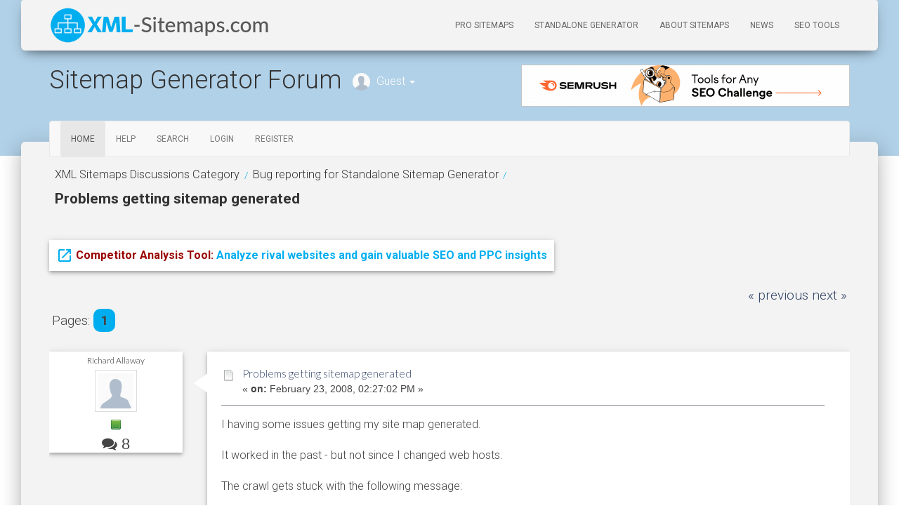

--- FILE ---
content_type: text/html; charset=ISO-8859-1
request_url: https://www.xml-sitemaps.com/forum/index.php/topic,1980.0/prev_next,prev.html
body_size: 7683
content:
<!DOCTYPE html>
<html xmlns="http://www.w3.org/1999/xhtml" lang="en-US">
<head>
	<meta http-equiv="Content-Type" content="text/html; charset=ISO-8859-1" />
	<meta name="viewport" content="width=device-width, initial-scale=1" />
	<meta name="description" content="Problems getting sitemap generated - Sitemap Generator Forum" />
	<title>Problems getting sitemap generated - Sitemap Generator Forum</title>
	<link rel="stylesheet" type="text/css" href="https://www.xml-sitemaps.com/forum/Themes/xml-morning/css/bootstrap.min.css?fin20" />
	<link rel="stylesheet" type="text/css" href="https://www.xml-sitemaps.com/forum/Themes/xml-morning/css/font-awesome.min.css?fin20" />
	<link rel="stylesheet" type="text/css" href="https://www.xml-sitemaps.com/forum/Themes/xml-morning/css/animate.css?fin20" />
	<link rel="stylesheet" type="text/css" href="https://www.xml-sitemaps.com/forum/Themes/xml-morning/css/index.css?fin20" />
	<link rel="stylesheet" type="text/css" href="https://www.xml-sitemaps.com/forum/Themes/xml-morning/css/theme.css?fin20" />
	<link rel="stylesheet" type="text/css" href="https://www.xml-sitemaps.com/forum/Themes/xml-morning/css/responsive.css?fin20" />
	<link rel="stylesheet" type="text/css" href="https://www.xml-sitemaps.com/forum/Themes/xml-morning/css/0-xml.all.css?rel=1531281308" />
	<link rel="stylesheet" type="text/css" href="https://www.xml-sitemaps.com/forum/Themes/default/css/webkit.css" />
	
	<script type="text/javascript" src="https://ajax.googleapis.com/ajax/libs/jquery/2.1.4/jquery.min.js"></script>
	<script type="text/javascript" src="https://www.xml-sitemaps.com/forum/Themes/xml-morning/scripts/bootstrap.min.js?fin20"></script>
	<script type="text/javascript" src="https://www.xml-sitemaps.com/forum/Themes/default/scripts/script.js?fin20"></script>
	<script type="text/javascript" src="https://www.xml-sitemaps.com/forum/Themes/xml-morning/scripts/theme.js?fin20"></script>
	<script type="text/javascript"><!-- // --><![CDATA[
		var smf_theme_url = "https://www.xml-sitemaps.com/forum/Themes/xml-morning";
		var smf_default_theme_url = "https://www.xml-sitemaps.com/forum/Themes/default";
		var smf_images_url = "https://www.xml-sitemaps.com/forum/Themes/xml-morning/images";
		var smf_scripturl = "https://www.xml-sitemaps.com/forum/index.php";
		var txtnew = "New";
		var smf_iso_case_folding = false;
		var smf_charset = "ISO-8859-1";
		var ajax_notification_text = "Loading...";
		var ajax_notification_cancel_text = "Cancel";
	// ]]></script>
	<meta name="robots" content="noindex" />
	<link rel="canonical" href="https://www.xml-sitemaps.com/forum/index.php/topic,1630.html" />
	<link rel="help" href="https://www.xml-sitemaps.com/forum/index.php?action=help" />
	<link rel="search" href="https://www.xml-sitemaps.com/forum/index.php?action=search" />
	<link rel="contents" href="https://www.xml-sitemaps.com/forum/index.php" />
	<link rel="alternate" type="application/rss+xml" title="Sitemap Generator Forum - RSS" href="https://www.xml-sitemaps.com/forum/index.php?type=rss;action=.xml" />
	<link rel="prev" href="https://www.xml-sitemaps.com/forum/index.php/topic,1630.0/prev_next,prev.html" />
	<link rel="next" href="https://www.xml-sitemaps.com/forum/index.php/topic,1630.0/prev_next,next.html" />
	<link rel="index" href="https://www.xml-sitemaps.com/forum/index.php/board,3.html" />
		<script type="text/javascript" src="https://www.xml-sitemaps.com/forum/Themes/default/scripts/captcha.js"></script>
<script>
var app = {
	ga_click: function(el){
        if(gtag) {
            gtag('event', 'page_view', {page_location: $(el).attr('href')});
        }
	},
	ga_push: function(params){
	if(typeof gtag != 'undefined')
	gtag('event', 'page_view', {page_location: params[1]});
	}
};
$(document).ready(function() {
		$('a[onclick*="ga_click"]').each(function(){
			let _hr = $(this).attr('href');
			if(_hr[_hr.length-1]=='/')
				$(this).attr('href', _hr+'post/');
		});
});
</script>
<!-- Google tag (gtag.js) -->
<script  async src="https://www.googletagmanager.com/gtag/js?id=G-JTRZH7DBY8"></script>
<script  type="text/javascript">
  var app_onload=[];
  window.dataLayer = window.dataLayer || [];
  function gtag(){dataLayer.push(arguments);}
  gtag('js', new Date());
  gtag('config', 'G-JTRZH7DBY8');  
</script>
</head>
<body>
	<!-- Navbar -->
	<div id="top">

	<nav class="navbar not-navbar-fixed-top">
		<div class="container">
			<div class="navbar-header">
				<button type="button" class="navbar-toggle" data-toggle="collapse" data-target="#navigation-index">
					<span class="sr-only">Toggle navigation</span>
					<span class="icon-bar"></span>
					<span class="icon-bar"></span>
					<span class="icon-bar"></span>
				</button>
				<div class="logo-container">
					<a href="https://www.xml-sitemaps.com/">
	                    <img src="https://www.xml-sitemaps.com/images/xmlsitemaps-header.png" alt="XML-Sitemaps Sitemap Generator" />
		      	</a>
				</div>
			</div>
			<div class="collapse navbar-collapse" id="navigation-index">
				<ul class="nav navbar-nav navbar-right">
					<li class="nav-hl hl-pro">
						<a href="https://pro-sitemaps.com" data-placement="bottom" rel="tooltip" title="PRO Sitemaps Service" target="_blank">
						PRO Sitemaps
					</a>
					</li>
					<li class="nav-hl">
						<a href="https://www.xml-sitemaps.com/standalone-google-sitemap-generator.html" data-placement="bottom" rel="tooltip" title="Installable Sitemap Generator PHP Script">Standalone Generator</a>
					</li>
					<li>
						<a href="https://www.xml-sitemaps.com/about-sitemaps.html" data-placement="bottom" rel="tooltip" title="Sitemaps Explained">About Sitemaps</a>
					</li>
					<li>
						<a href="https://www.xml-sitemaps.com/news.html" data-placement="bottom" rel="tooltip" title="Latest XML-Sitemaps Updates">News</a>
					</li>
					<li>
						<a href="https://www.xml-sitemaps.com/seo-tools.html" data-placement="bottom" rel="tooltip" title="Search Engine Optimization Tools">SEO Tools</a>
					</li>
				</ul>
			</div>
		</div>
	</nav>
	<!-- End Navbar -->

		<header id="header" class="topbar">
			<div class="container">
				<h1 class="forumtitle">
					<a href="https://www.xml-sitemaps.com/forum/index.php">Sitemap Generator Forum</a>
				</h1>
				<div class="top-plink"><div align="center">      <div class="wel2l f-inc-image">
<a rel="nofollow" target="_blank" js-click="ga_click" href="/sem-report/tools/page-forum_img/"><img rel="tooltip" title="Click to open our partner site in a new window" src="/images/imgn/sem-report/br-468-2.gif" /></a>
</div>
</div></div>
				<div class="userarea">
					<div class="dropdown">
					  <a class="username dropdown-toggle" data-toggle="dropdown" aria-haspopup="true" aria-expanded="true">
							<img src="https://www.xml-sitemaps.com/forum/Themes/xml-morning/images/theme/noavatar.png" alt="Profile" title="Profile" class="avatar-top img-circle">
								Guest
						<span class="caret"></span>
					  </a>
					  <ul class="dropdown-menu animated bounceIn">
							<li><a href="https://www.xml-sitemaps.com/forum/index.php?action=login"><i class="fa fa-login"></i> Login</a></li>
							<li><a href="https://www.xml-sitemaps.com/forum/index.php?action=register"><i class="fa fa-register"></i> Register</a></li>
					  </ul>
					</div>
				</div>
			</div>		
		</header>
		
	</div>
	<!-- End Top -->
	<div id="cont">
			<div class="container">
				<div class="navmenu">
	<nav class="navbar navbar-default">
		<div class="navbar-header">
			<div class="visible-xs navbar-brand">Menu</div>
			<button type="button" class="navbar-toggle collapsed" data-toggle="collapse" data-target="#navbar" aria-expanded="false">
				<span class="icon-bar"></span>
				<span class="icon-bar"></span>
				<span class="icon-bar"></span>
			</button>
		</div>
		<div id="navbar" class="navbar-collapse collapse">
			<ul class="nav navbar-nav">
				<li id="button_home" class="button_home active">
					<a  href="https://www.xml-sitemaps.com/forum/index.php">
						Home
					</a>
				</li>
				<li id="button_help" class="button_help">
					<a  href="https://www.xml-sitemaps.com/forum/index.php?action=help">
						Help
					</a>
				</li>
				<li id="button_search" class="button_search">
					<a  href="https://www.xml-sitemaps.com/forum/index.php?action=search">
						Search
					</a>
				</li>
				<li id="button_login" class="button_login">
					<a  href="https://www.xml-sitemaps.com/forum/index.php?action=login">
						Login
					</a>
				</li>
				<li id="button_register" class="button_register">
					<a  href="https://www.xml-sitemaps.com/forum/index.php?action=register">
						Register
					</a>
				</li>
			</ul>
		</div>
	</nav></div>
			</div>

		<div id="bottombar">
			<div class="container">
				
	<div class="navigate_section">
		<ul>
		
			<li>
				<a href="https://www.xml-sitemaps.com/forum/index.php#c1"><span>XML Sitemaps Discussions Category</span></a>
			</li>
			<li> / </li>
			<li>
				<a href="https://www.xml-sitemaps.com/forum/index.php/board,3.html"><span>Bug reporting for Standalone Sitemap Generator</span></a>
			</li>
			<li> / </li>
			<li class="last">
				<a href="https://www.xml-sitemaps.com/forum/index.php/topic,1630.html"><span>Problems getting sitemap generated</span></a>
			</li>
		</ul>
	</div>
			</div>
		</div>
	<div class="container">
	<div id="content_section"><div class="the-card plink">      <div class="f-card f-inc">
<a rel="nofollow tooltip" target="_blank" title="Click to open our partner site in a new window" js-click="ga_click" href="/se-rank/competitor-traffic-research/page-forum_text/"><i class="material-icons as-text">&#xE89E;</i> <span class="hl">Competitor Analysis Tool:</span> Analyze rival websites and gain valuable SEO and PPC insights</a>
</div>
</div>
<script type="text/javascript">
$(document).ready(function(){
$tel=$('.the-card.plink');anitype = 'animated bounce';
$tel.addClass(anitype);
setTimeout(function() { $tel.removeClass(anitype); }, 2000);
});
</script>

			<a id="top"></a>
			<a id="msg5630"></a>
			<div class="pagesection">
				<div class="nextlinks"><a href="https://www.xml-sitemaps.com/forum/index.php/topic,1630.0/prev_next,prev.html#new">&laquo; previous</a> <a href="https://www.xml-sitemaps.com/forum/index.php/topic,1630.0/prev_next,next.html#new">next &raquo;</a></div>
				<div class="pagelinks floatleft">Pages: <strong class="current_page">1</strong> </div>
			</div>
			<div id="forumposts">
	<form action="https://www.xml-sitemaps.com/forum/index.php?action=quickmod2;topic=1630.0" method="post" accept-charset="ISO-8859-1" name="quickModForm" id="quickModForm" style="margin: 0;" onsubmit="return oQuickModify.bInEditMode ? oQuickModify.modifySave('1cbe0414b1aac0649839c8a754885fb6', 'fd958552') : false">
				<div class="body_message">
					<div class="post_wrapper">
						<div class="poster the-card col-md-2">
							<h4>
								<a href="https://www.xml-sitemaps.com/forum/index.php?action=profile;u=5713" title="View the profile of Richard Allaway">Richard Allaway</a>

							</h4>
							<a href="https://www.xml-sitemaps.com/forum/index.php?action=profile;u=5713">
								<img src="https://www.xml-sitemaps.com/forum/Themes/xml-morning/images/theme/noavatar.png" class="img-thumbnail display-profile" alt="*" /> 
							</a>
									
							<ul class="reset smalltext" id="msg_5630_extra_info">
								<li class="stars"><img src="https://www.xml-sitemaps.com/forum/Themes/xml-morning/images/starmod.gif" alt="*" /></li>
								<li class="postcount"><i class="fa fa-comments" ></i> 8</li>
							</ul>
							</div>
						</div>
						<div class="col-md-10">
							<div class="body_content the-card"> 
								<span class="arrow-left"></span>
								<div class="postarea">
										</ul>
										<div class="keyinfo">
											<div class="messageicon">
												<img src="https://www.xml-sitemaps.com/forum/Themes/xml-morning/images/post/xx.gif" alt="" />
											</div>
											<h5 id="subject_5630">
												<a href="https://www.xml-sitemaps.com/forum/index.php/topic,1630.msg5630.html#msg5630" rel="nofollow">Problems getting sitemap generated</a>
											</h5>
											<div class="smalltext">&#171; <strong> on:</strong> February 23, 2008, 02:27:02 PM &#187;</div>
											<div id="msg_5630_quick_mod"></div>
										</div>
									<div class="post">
										<div class="inner" id="msg_5630">I having some issues getting my site map generated.<br /><br />It worked in the past - but not since I changed web hosts.<br /><br />The crawl gets stuck with the following message:<br /><br />Links depth: 4<br />Current page: year7_geography/maps_atlases/imagesetc/year7_mercator_peters.doc<br />Pages added to sitemap: 204<br />Pages scanned: 220 (3,460.3 Kb)<br />Pages left: 423 (+ 0 queued for the next depth level)<br />Time passed: 0:31<br />Time left: 0:59<br />Memory usage: 736.9 Kb<br /><br />Please help ...<br /><br />Richard<br /></div>
									</div>
								</div>
								<div class="moderatorbar">
									<div class="smalltext modified" id="modified_5630">
									</div>
									<div class="smalltext reportlinks">
										<img src="https://www.xml-sitemaps.com/forum/Themes/xml-morning/images/ip.gif" alt="" />
										Logged
									</div>
								</div>
							</div>
						</div>
					</div>

				<a id="msg5644"></a>
				<div class="body_message">
					<div class="post_wrapper">
						<div class="poster the-card col-md-2">
							<h4>
								<a href="https://www.xml-sitemaps.com/forum/index.php?action=profile;u=1" title="View the profile of XML-Sitemaps Support">XML-Sitemaps Support</a>

							</h4>
							<a href="https://www.xml-sitemaps.com/forum/index.php?action=profile;u=1">
								<img src="https://www.xml-sitemaps.com/forum/index.php?action=dlattach;attach=517;type=avatar" class="img-thumbnail display-profile" alt="*" />
							</a>
									
							<ul class="reset smalltext" id="msg_5644_extra_info">
								<li class="stars"><img src="https://www.xml-sitemaps.com/forum/Themes/xml-morning/images/stargmod.gif" alt="*" /><img src="https://www.xml-sitemaps.com/forum/Themes/xml-morning/images/stargmod.gif" alt="*" /><img src="https://www.xml-sitemaps.com/forum/Themes/xml-morning/images/stargmod.gif" alt="*" /><img src="https://www.xml-sitemaps.com/forum/Themes/xml-morning/images/stargmod.gif" alt="*" /><img src="https://www.xml-sitemaps.com/forum/Themes/xml-morning/images/stargmod.gif" alt="*" /></li>
								<li class="postcount"><i class="fa fa-comments" ></i> 11802</li>
							</ul>
							</div>
						</div>
						<div class="col-md-10">
							<div class="body_content the-card"> 
								<span class="arrow-left"></span>
								<div class="postarea">
										</ul>
										<div class="keyinfo">
											<div class="messageicon">
												<img src="https://www.xml-sitemaps.com/forum/Themes/xml-morning/images/post/xx.gif" alt="" />
											</div>
											<h5 id="subject_5644">
												<a href="https://www.xml-sitemaps.com/forum/index.php/topic,1630.msg5644.html#msg5644" rel="nofollow">Re: Problems getting sitemap generated</a>
											</h5>
											<div class="smalltext">&#171; <strong>Reply #1 on:</strong> February 24, 2008, 08:54:42 PM &#187;</div>
											<div id="msg_5644_quick_mod"></div>
										</div>
									<div class="post">
										<div class="inner" id="msg_5644">Hello,<br /><br />it looks like your server configuration doesn&#039;t allow to run the script long enough to create full sitemap. Please try to increase memory_limit and max_execution_time settings in php configuration at your host (php.ini file) or contact hosting support regarding this.</div>
									</div>
								</div>
								<div class="moderatorbar">
									<div class="smalltext modified" id="modified_5644">
									</div>
									<div class="smalltext reportlinks">
										<img src="https://www.xml-sitemaps.com/forum/Themes/xml-morning/images/ip.gif" alt="" />
										Logged
									</div>
									<div class="signature" id="msg_5644_signature">Oleg Ignatiuk<br /><a href="https://www.xml-sitemaps.com" class="bbc_link" target="_blank" rel="noopener noreferrer">https://www.xml-sitemaps.com</a><br /><a href="https://www.xml-sitemaps.com/forum/index.php?action=pm;sa=send;u=1" class="bbc_link" target="_blank" rel="noopener noreferrer">Send me a Private Message</a><br /><br /><a href="https://www.xml-sitemaps.com/sem-report//tools/page-forum_sig/" class="bbc_link" target="_blank" rel="noopener noreferrer"><strong>SEM and SEO Reports, more than 45M domains</strong>: The world&#39;s leading Competitive Intelligence Tool for digital marketing.</a></div>
								</div>
							</div>
						</div>
					</div>

				<a id="msg5657"></a>
				<div class="body_message">
					<div class="post_wrapper">
						<div class="poster the-card col-md-2">
							<h4>
								<a href="https://www.xml-sitemaps.com/forum/index.php?action=profile;u=5713" title="View the profile of Richard Allaway">Richard Allaway</a>

							</h4>
							<a href="https://www.xml-sitemaps.com/forum/index.php?action=profile;u=5713">
								<img src="https://www.xml-sitemaps.com/forum/Themes/xml-morning/images/theme/noavatar.png" class="img-thumbnail display-profile" alt="*" /> 
							</a>
									
							<ul class="reset smalltext" id="msg_5657_extra_info">
								<li class="stars"><img src="https://www.xml-sitemaps.com/forum/Themes/xml-morning/images/starmod.gif" alt="*" /></li>
								<li class="postcount"><i class="fa fa-comments" ></i> 8</li>
							</ul>
							</div>
						</div>
						<div class="col-md-10">
							<div class="body_content the-card"> 
								<span class="arrow-left"></span>
								<div class="postarea">
										</ul>
										<div class="keyinfo">
											<div class="messageicon">
												<img src="https://www.xml-sitemaps.com/forum/Themes/xml-morning/images/post/xx.gif" alt="" />
											</div>
											<h5 id="subject_5657">
												<a href="https://www.xml-sitemaps.com/forum/index.php/topic,1630.msg5657.html#msg5657" rel="nofollow">Re: Problems getting sitemap generated</a>
											</h5>
											<div class="smalltext">&#171; <strong>Reply #2 on:</strong> February 25, 2008, 01:01:44 PM &#187;</div>
											<div id="msg_5657_quick_mod"></div>
										</div>
									<div class="post">
										<div class="inner" id="msg_5657">What limt and time would yo suggest?<br /><br />Rich</div>
									</div>
								</div>
								<div class="moderatorbar">
									<div class="smalltext modified" id="modified_5657">
									</div>
									<div class="smalltext reportlinks">
										<img src="https://www.xml-sitemaps.com/forum/Themes/xml-morning/images/ip.gif" alt="" />
										Logged
									</div>
								</div>
							</div>
						</div>
					</div>

				<a id="msg5663"></a>
				<div class="body_message">
					<div class="post_wrapper">
						<div class="poster the-card col-md-2">
							<h4>
								<a href="https://www.xml-sitemaps.com/forum/index.php?action=profile;u=1" title="View the profile of XML-Sitemaps Support">XML-Sitemaps Support</a>

							</h4>
							<a href="https://www.xml-sitemaps.com/forum/index.php?action=profile;u=1">
								<img src="https://www.xml-sitemaps.com/forum/index.php?action=dlattach;attach=517;type=avatar" class="img-thumbnail display-profile" alt="*" />
							</a>
									
							<ul class="reset smalltext" id="msg_5663_extra_info">
								<li class="stars"><img src="https://www.xml-sitemaps.com/forum/Themes/xml-morning/images/stargmod.gif" alt="*" /><img src="https://www.xml-sitemaps.com/forum/Themes/xml-morning/images/stargmod.gif" alt="*" /><img src="https://www.xml-sitemaps.com/forum/Themes/xml-morning/images/stargmod.gif" alt="*" /><img src="https://www.xml-sitemaps.com/forum/Themes/xml-morning/images/stargmod.gif" alt="*" /><img src="https://www.xml-sitemaps.com/forum/Themes/xml-morning/images/stargmod.gif" alt="*" /></li>
								<li class="postcount"><i class="fa fa-comments" ></i> 11802</li>
							</ul>
							</div>
						</div>
						<div class="col-md-10">
							<div class="body_content the-card"> 
								<span class="arrow-left"></span>
								<div class="postarea">
										</ul>
										<div class="keyinfo">
											<div class="messageicon">
												<img src="https://www.xml-sitemaps.com/forum/Themes/xml-morning/images/post/xx.gif" alt="" />
											</div>
											<h5 id="subject_5663">
												<a href="https://www.xml-sitemaps.com/forum/index.php/topic,1630.msg5663.html#msg5663" rel="nofollow">Re: Problems getting sitemap generated</a>
											</h5>
											<div class="smalltext">&#171; <strong>Reply #3 on:</strong> February 25, 2008, 11:38:47 PM &#187;</div>
											<div id="msg_5663_quick_mod"></div>
										</div>
									<div class="post">
										<div class="inner" id="msg_5663">That depends on the total number of URLs, pages sizez and page generation time on your server. Please try increasing it step-by-step until proper values are found for your specific case.</div>
									</div>
								</div>
								<div class="moderatorbar">
									<div class="smalltext modified" id="modified_5663">
									</div>
									<div class="smalltext reportlinks">
										<img src="https://www.xml-sitemaps.com/forum/Themes/xml-morning/images/ip.gif" alt="" />
										Logged
									</div>
									<div class="signature" id="msg_5663_signature">Oleg Ignatiuk<br /><a href="https://www.xml-sitemaps.com" class="bbc_link" target="_blank" rel="noopener noreferrer">https://www.xml-sitemaps.com</a><br /><a href="https://www.xml-sitemaps.com/forum/index.php?action=pm;sa=send;u=1" class="bbc_link" target="_blank" rel="noopener noreferrer">Send me a Private Message</a><br /><br /><a href="https://www.xml-sitemaps.com/sem-report//tools/page-forum_sig/" class="bbc_link" target="_blank" rel="noopener noreferrer"><strong>SEM and SEO Reports, more than 45M domains</strong>: The world&#39;s leading Competitive Intelligence Tool for digital marketing.</a></div>
								</div>
							</div>
						</div>
					</div>

				<a id="msg5673"></a>
				<div class="body_message">
					<div class="post_wrapper">
						<div class="poster the-card col-md-2">
							<h4>
								<a href="https://www.xml-sitemaps.com/forum/index.php?action=profile;u=5713" title="View the profile of Richard Allaway">Richard Allaway</a>

							</h4>
							<a href="https://www.xml-sitemaps.com/forum/index.php?action=profile;u=5713">
								<img src="https://www.xml-sitemaps.com/forum/Themes/xml-morning/images/theme/noavatar.png" class="img-thumbnail display-profile" alt="*" /> 
							</a>
									
							<ul class="reset smalltext" id="msg_5673_extra_info">
								<li class="stars"><img src="https://www.xml-sitemaps.com/forum/Themes/xml-morning/images/starmod.gif" alt="*" /></li>
								<li class="postcount"><i class="fa fa-comments" ></i> 8</li>
							</ul>
							</div>
						</div>
						<div class="col-md-10">
							<div class="body_content the-card"> 
								<span class="arrow-left"></span>
								<div class="postarea">
										</ul>
										<div class="keyinfo">
											<div class="messageicon">
												<img src="https://www.xml-sitemaps.com/forum/Themes/xml-morning/images/post/xx.gif" alt="" />
											</div>
											<h5 id="subject_5673">
												<a href="https://www.xml-sitemaps.com/forum/index.php/topic,1630.msg5673.html#msg5673" rel="nofollow">Re: Problems getting sitemap generated</a>
											</h5>
											<div class="smalltext">&#171; <strong>Reply #4 on:</strong> February 26, 2008, 09:38:13 AM &#187;</div>
											<div id="msg_5673_quick_mod"></div>
										</div>
									<div class="post">
										<div class="inner" id="msg_5673">Is there an issue having the settings set far too high?<br /><br />I nearly have the situation sorted - thank you for yo help so far.<br /><br />Richard</div>
									</div>
								</div>
								<div class="moderatorbar">
									<div class="smalltext modified" id="modified_5673">
									</div>
									<div class="smalltext reportlinks">
										<img src="https://www.xml-sitemaps.com/forum/Themes/xml-morning/images/ip.gif" alt="" />
										Logged
									</div>
								</div>
							</div>
						</div>
					</div>

				<a id="msg5681"></a>
				<div class="body_message">
					<div class="post_wrapper">
						<div class="poster the-card col-md-2">
							<h4>
								<a href="https://www.xml-sitemaps.com/forum/index.php?action=profile;u=1" title="View the profile of XML-Sitemaps Support">XML-Sitemaps Support</a>

							</h4>
							<a href="https://www.xml-sitemaps.com/forum/index.php?action=profile;u=1">
								<img src="https://www.xml-sitemaps.com/forum/index.php?action=dlattach;attach=517;type=avatar" class="img-thumbnail display-profile" alt="*" />
							</a>
									
							<ul class="reset smalltext" id="msg_5681_extra_info">
								<li class="stars"><img src="https://www.xml-sitemaps.com/forum/Themes/xml-morning/images/stargmod.gif" alt="*" /><img src="https://www.xml-sitemaps.com/forum/Themes/xml-morning/images/stargmod.gif" alt="*" /><img src="https://www.xml-sitemaps.com/forum/Themes/xml-morning/images/stargmod.gif" alt="*" /><img src="https://www.xml-sitemaps.com/forum/Themes/xml-morning/images/stargmod.gif" alt="*" /><img src="https://www.xml-sitemaps.com/forum/Themes/xml-morning/images/stargmod.gif" alt="*" /></li>
								<li class="postcount"><i class="fa fa-comments" ></i> 11802</li>
							</ul>
							</div>
						</div>
						<div class="col-md-10">
							<div class="body_content the-card"> 
								<span class="arrow-left"></span>
								<div class="postarea">
										</ul>
										<div class="keyinfo">
											<div class="messageicon">
												<img src="https://www.xml-sitemaps.com/forum/Themes/xml-morning/images/post/xx.gif" alt="" />
											</div>
											<h5 id="subject_5681">
												<a href="https://www.xml-sitemaps.com/forum/index.php/topic,1630.msg5681.html#msg5681" rel="nofollow">Re: Problems getting sitemap generated</a>
											</h5>
											<div class="smalltext">&#171; <strong>Reply #5 on:</strong> February 27, 2008, 12:14:59 AM &#187;</div>
											<div id="msg_5681_quick_mod"></div>
										</div>
									<div class="post">
										<div class="inner" id="msg_5681">Not really, if you control the scripts running on your server. Still, it&#039;s recommended to keep it lower if possible.</div>
									</div>
								</div>
								<div class="moderatorbar">
									<div class="smalltext modified" id="modified_5681">
									</div>
									<div class="smalltext reportlinks">
										<img src="https://www.xml-sitemaps.com/forum/Themes/xml-morning/images/ip.gif" alt="" />
										Logged
									</div>
									<div class="signature" id="msg_5681_signature">Oleg Ignatiuk<br /><a href="https://www.xml-sitemaps.com" class="bbc_link" target="_blank" rel="noopener noreferrer">https://www.xml-sitemaps.com</a><br /><a href="https://www.xml-sitemaps.com/forum/index.php?action=pm;sa=send;u=1" class="bbc_link" target="_blank" rel="noopener noreferrer">Send me a Private Message</a><br /><br /><a href="https://www.xml-sitemaps.com/sem-report//tools/page-forum_sig/" class="bbc_link" target="_blank" rel="noopener noreferrer"><strong>SEM and SEO Reports, more than 45M domains</strong>: The world&#39;s leading Competitive Intelligence Tool for digital marketing.</a></div>
								</div>
							</div>
						</div>
					</div>

				<a id="msg7093"></a>
				<div class="body_message">
					<div class="post_wrapper">
						<div class="poster the-card col-md-2">
							<h4>
								<a href="https://www.xml-sitemaps.com/forum/index.php?action=profile;u=5713" title="View the profile of Richard Allaway">Richard Allaway</a>

							</h4>
							<a href="https://www.xml-sitemaps.com/forum/index.php?action=profile;u=5713">
								<img src="https://www.xml-sitemaps.com/forum/Themes/xml-morning/images/theme/noavatar.png" class="img-thumbnail display-profile" alt="*" /> 
							</a>
									
							<ul class="reset smalltext" id="msg_7093_extra_info">
								<li class="stars"><img src="https://www.xml-sitemaps.com/forum/Themes/xml-morning/images/starmod.gif" alt="*" /></li>
								<li class="postcount"><i class="fa fa-comments" ></i> 8</li>
							</ul>
							</div>
						</div>
						<div class="col-md-10">
							<div class="body_content the-card"> 
								<span class="arrow-left"></span>
								<div class="postarea">
										</ul>
										<div class="keyinfo">
											<div class="messageicon">
												<img src="https://www.xml-sitemaps.com/forum/Themes/xml-morning/images/post/xx.gif" alt="" />
											</div>
											<h5 id="subject_7093">
												<a href="https://www.xml-sitemaps.com/forum/index.php/topic,1630.msg7093.html#msg7093" rel="nofollow">Re: Problems getting sitemap generated</a>
											</h5>
											<div class="smalltext">&#171; <strong>Reply #6 on:</strong> June 25, 2008, 09:46:26 PM &#187;</div>
											<div id="msg_7093_quick_mod"></div>
										</div>
									<div class="post">
										<div class="inner" id="msg_7093">After months of working just find - it seems to have stopped working&nbsp; <img src="https://www.xml-sitemaps.com/forum/Smileys/default/sad.gif" alt="&#58;&#40;" title="Sad" class="smiley" /><br /><br />I have updated to 2.9<br /><br />I have increased the values in the php.ini file to 600/600/120<br /><br />But still get:<br /><br />Links depth: 3<br />Current page: year7_geography/google_earth/imagesetc/google_earth_skills.kmz<br />Pages added to sitemap: 459<br />Pages scanned: 480 (7,361.6 KB)<br />Pages left: 481 (+ 16 queued for the next depth level)<br />Time passed: 1:06<br />Time left: 1:06<br />Memory usage: 1,096.3 Kb<br /><br />My hosts have had a server upgrade and upgraded the php - could that be causing the issues?<br /><br />Many thanks<br /><br />Rich</div>
									</div>
								</div>
								<div class="moderatorbar">
									<div class="smalltext modified" id="modified_7093">
									</div>
									<div class="smalltext reportlinks">
										<img src="https://www.xml-sitemaps.com/forum/Themes/xml-morning/images/ip.gif" alt="" />
										Logged
									</div>
								</div>
							</div>
						</div>
					</div>

				<a id="msg7097"></a>
				<div class="body_message">
					<div class="post_wrapper">
						<div class="poster the-card col-md-2">
							<h4>
								<a href="https://www.xml-sitemaps.com/forum/index.php?action=profile;u=1" title="View the profile of XML-Sitemaps Support">XML-Sitemaps Support</a>

							</h4>
							<a href="https://www.xml-sitemaps.com/forum/index.php?action=profile;u=1">
								<img src="https://www.xml-sitemaps.com/forum/index.php?action=dlattach;attach=517;type=avatar" class="img-thumbnail display-profile" alt="*" />
							</a>
									
							<ul class="reset smalltext" id="msg_7097_extra_info">
								<li class="stars"><img src="https://www.xml-sitemaps.com/forum/Themes/xml-morning/images/stargmod.gif" alt="*" /><img src="https://www.xml-sitemaps.com/forum/Themes/xml-morning/images/stargmod.gif" alt="*" /><img src="https://www.xml-sitemaps.com/forum/Themes/xml-morning/images/stargmod.gif" alt="*" /><img src="https://www.xml-sitemaps.com/forum/Themes/xml-morning/images/stargmod.gif" alt="*" /><img src="https://www.xml-sitemaps.com/forum/Themes/xml-morning/images/stargmod.gif" alt="*" /></li>
								<li class="postcount"><i class="fa fa-comments" ></i> 11802</li>
							</ul>
							</div>
						</div>
						<div class="col-md-10">
							<div class="body_content the-card"> 
								<span class="arrow-left"></span>
								<div class="postarea">
										</ul>
										<div class="keyinfo">
											<div class="messageicon">
												<img src="https://www.xml-sitemaps.com/forum/Themes/xml-morning/images/post/xx.gif" alt="" />
											</div>
											<h5 id="subject_7097">
												<a href="https://www.xml-sitemaps.com/forum/index.php/topic,1630.msg7097.html#msg7097" rel="nofollow">Re: Problems getting sitemap generated</a>
											</h5>
											<div class="smalltext">&#171; <strong>Reply #7 on:</strong> June 25, 2008, 11:25:39 PM &#187;</div>
											<div id="msg_7097_quick_mod"></div>
										</div>
									<div class="post">
										<div class="inner" id="msg_7097">If you upgrade sitemap generator, make sure that you keep your old config.inc.php file to preserver configuration.<br />Try adding &quot;kmz&quot; into &quot;exclude extensions&quot; option.</div>
									</div>
								</div>
								<div class="moderatorbar">
									<div class="smalltext modified" id="modified_7097">
									</div>
									<div class="smalltext reportlinks">
										<img src="https://www.xml-sitemaps.com/forum/Themes/xml-morning/images/ip.gif" alt="" />
										Logged
									</div>
									<div class="signature" id="msg_7097_signature">Oleg Ignatiuk<br /><a href="https://www.xml-sitemaps.com" class="bbc_link" target="_blank" rel="noopener noreferrer">https://www.xml-sitemaps.com</a><br /><a href="https://www.xml-sitemaps.com/forum/index.php?action=pm;sa=send;u=1" class="bbc_link" target="_blank" rel="noopener noreferrer">Send me a Private Message</a><br /><br /><a href="https://www.xml-sitemaps.com/sem-report//tools/page-forum_sig/" class="bbc_link" target="_blank" rel="noopener noreferrer"><strong>SEM and SEO Reports, more than 45M domains</strong>: The world&#39;s leading Competitive Intelligence Tool for digital marketing.</a></div>
								</div>
							</div>
						</div>
					</div>

				<a id="msg7101"></a>
				<div class="body_message">
					<div class="post_wrapper">
						<div class="poster the-card col-md-2">
							<h4>
								<a href="https://www.xml-sitemaps.com/forum/index.php?action=profile;u=5713" title="View the profile of Richard Allaway">Richard Allaway</a>

							</h4>
							<a href="https://www.xml-sitemaps.com/forum/index.php?action=profile;u=5713">
								<img src="https://www.xml-sitemaps.com/forum/Themes/xml-morning/images/theme/noavatar.png" class="img-thumbnail display-profile" alt="*" /> 
							</a>
									
							<ul class="reset smalltext" id="msg_7101_extra_info">
								<li class="stars"><img src="https://www.xml-sitemaps.com/forum/Themes/xml-morning/images/starmod.gif" alt="*" /></li>
								<li class="postcount"><i class="fa fa-comments" ></i> 8</li>
							</ul>
							</div>
						</div>
						<div class="col-md-10">
							<div class="body_content the-card"> 
								<span class="arrow-left"></span>
								<div class="postarea">
										</ul>
										<div class="keyinfo">
											<div class="messageicon">
												<img src="https://www.xml-sitemaps.com/forum/Themes/xml-morning/images/post/xx.gif" alt="" />
											</div>
											<h5 id="subject_7101">
												<a href="https://www.xml-sitemaps.com/forum/index.php/topic,1630.msg7101.html#msg7101" rel="nofollow">Re: Problems getting sitemap generated</a>
											</h5>
											<div class="smalltext">&#171; <strong>Reply #8 on:</strong> June 26, 2008, 09:07:02 AM &#187;</div>
											<div id="msg_7101_quick_mod"></div>
										</div>
									<div class="post">
										<div class="inner" id="msg_7101">I have added kmz to the excluded extensions but not is stops here:<br /><br />Links depth: 3<br />Current page: year8_geography/energy/wind_farm_debate_location.htm<br />Pages added to sitemap: 448<br />Pages scanned: 460 (7,264.4 KB)<br />Pages left: 480 (+ 14 queued for the next depth level)<br />Time passed: 1:10<br />Time left: 1:13<br />Memory usage: 1,160.1 Kb<br /><br />Any other ideas?<br /><br />Richard</div>
									</div>
								</div>
								<div class="moderatorbar">
									<div class="smalltext modified" id="modified_7101">
									</div>
									<div class="smalltext reportlinks">
										<img src="https://www.xml-sitemaps.com/forum/Themes/xml-morning/images/ip.gif" alt="" />
										Logged
									</div>
								</div>
							</div>
						</div>
					</div>

				<a id="msg7116"></a>
				<div class="body_message">
					<div class="post_wrapper">
						<div class="poster the-card col-md-2">
							<h4>
								<a href="https://www.xml-sitemaps.com/forum/index.php?action=profile;u=1" title="View the profile of XML-Sitemaps Support">XML-Sitemaps Support</a>

							</h4>
							<a href="https://www.xml-sitemaps.com/forum/index.php?action=profile;u=1">
								<img src="https://www.xml-sitemaps.com/forum/index.php?action=dlattach;attach=517;type=avatar" class="img-thumbnail display-profile" alt="*" />
							</a>
									
							<ul class="reset smalltext" id="msg_7116_extra_info">
								<li class="stars"><img src="https://www.xml-sitemaps.com/forum/Themes/xml-morning/images/stargmod.gif" alt="*" /><img src="https://www.xml-sitemaps.com/forum/Themes/xml-morning/images/stargmod.gif" alt="*" /><img src="https://www.xml-sitemaps.com/forum/Themes/xml-morning/images/stargmod.gif" alt="*" /><img src="https://www.xml-sitemaps.com/forum/Themes/xml-morning/images/stargmod.gif" alt="*" /><img src="https://www.xml-sitemaps.com/forum/Themes/xml-morning/images/stargmod.gif" alt="*" /></li>
								<li class="postcount"><i class="fa fa-comments" ></i> 11802</li>
							</ul>
							</div>
						</div>
						<div class="col-md-10">
							<div class="body_content the-card"> 
								<span class="arrow-left"></span>
								<div class="postarea">
										</ul>
										<div class="keyinfo">
											<div class="messageicon">
												<img src="https://www.xml-sitemaps.com/forum/Themes/xml-morning/images/post/xx.gif" alt="" />
											</div>
											<h5 id="subject_7116">
												<a href="https://www.xml-sitemaps.com/forum/index.php/topic,1630.msg7116.html#msg7116" rel="nofollow">Re: Problems getting sitemap generated</a>
											</h5>
											<div class="smalltext">&#171; <strong>Reply #9 on:</strong> June 27, 2008, 11:30:13 PM &#187;</div>
											<div id="msg_7116_quick_mod"></div>
										</div>
									<div class="post">
										<div class="inner" id="msg_7116">Hello,<br /><br />did you have other customizations earlier as well (particularly in Exclude URLs/Do not parse URLs options)?</div>
									</div>
								</div>
								<div class="moderatorbar">
									<div class="smalltext modified" id="modified_7116">
									</div>
									<div class="smalltext reportlinks">
										<img src="https://www.xml-sitemaps.com/forum/Themes/xml-morning/images/ip.gif" alt="" />
										Logged
									</div>
									<div class="signature" id="msg_7116_signature">Oleg Ignatiuk<br /><a href="https://www.xml-sitemaps.com" class="bbc_link" target="_blank" rel="noopener noreferrer">https://www.xml-sitemaps.com</a><br /><a href="https://www.xml-sitemaps.com/forum/index.php?action=pm;sa=send;u=1" class="bbc_link" target="_blank" rel="noopener noreferrer">Send me a Private Message</a><br /><br /><a href="https://www.xml-sitemaps.com/sem-report//tools/page-forum_sig/" class="bbc_link" target="_blank" rel="noopener noreferrer"><strong>SEM and SEO Reports, more than 45M domains</strong>: The world&#39;s leading Competitive Intelligence Tool for digital marketing.</a></div>
								</div>
							</div>
						</div>
					</div>

				<a id="msg7119"></a>
				<div class="body_message">
					<div class="post_wrapper">
						<div class="poster the-card col-md-2">
							<h4>
								<a href="https://www.xml-sitemaps.com/forum/index.php?action=profile;u=5713" title="View the profile of Richard Allaway">Richard Allaway</a>

							</h4>
							<a href="https://www.xml-sitemaps.com/forum/index.php?action=profile;u=5713">
								<img src="https://www.xml-sitemaps.com/forum/Themes/xml-morning/images/theme/noavatar.png" class="img-thumbnail display-profile" alt="*" /> 
							</a>
									
							<ul class="reset smalltext" id="msg_7119_extra_info">
								<li class="stars"><img src="https://www.xml-sitemaps.com/forum/Themes/xml-morning/images/starmod.gif" alt="*" /></li>
								<li class="postcount"><i class="fa fa-comments" ></i> 8</li>
							</ul>
							</div>
						</div>
						<div class="col-md-10">
							<div class="body_content the-card"> 
								<span class="arrow-left"></span>
								<div class="postarea">
										</ul>
										<div class="keyinfo">
											<div class="messageicon">
												<img src="https://www.xml-sitemaps.com/forum/Themes/xml-morning/images/post/xx.gif" alt="" />
											</div>
											<h5 id="subject_7119">
												<a href="https://www.xml-sitemaps.com/forum/index.php/topic,1630.msg7119.html#msg7119" rel="nofollow">Re: Problems getting sitemap generated</a>
											</h5>
											<div class="smalltext">&#171; <strong>Reply #10 on:</strong> June 28, 2008, 12:59:08 PM &#187;</div>
											<div id="msg_7119_quick_mod"></div>
										</div>
									<div class="post">
										<div class="inner" id="msg_7119">No other customizations were used - other than the changes your suggested to the php.ini file - and I seem to increased those enougth?<br /><br />Richard</div>
									</div>
								</div>
								<div class="moderatorbar">
									<div class="smalltext modified" id="modified_7119">
									</div>
									<div class="smalltext reportlinks">
										<img src="https://www.xml-sitemaps.com/forum/Themes/xml-morning/images/ip.gif" alt="" />
										Logged
									</div>
								</div>
							</div>
						</div>
					</div>

				<a id="msg7130"></a>
				<div class="body_message">
					<div class="post_wrapper">
						<div class="poster the-card col-md-2">
							<h4>
								<a href="https://www.xml-sitemaps.com/forum/index.php?action=profile;u=1" title="View the profile of XML-Sitemaps Support">XML-Sitemaps Support</a>

							</h4>
							<a href="https://www.xml-sitemaps.com/forum/index.php?action=profile;u=1">
								<img src="https://www.xml-sitemaps.com/forum/index.php?action=dlattach;attach=517;type=avatar" class="img-thumbnail display-profile" alt="*" />
							</a>
									
							<ul class="reset smalltext" id="msg_7130_extra_info">
								<li class="stars"><img src="https://www.xml-sitemaps.com/forum/Themes/xml-morning/images/stargmod.gif" alt="*" /><img src="https://www.xml-sitemaps.com/forum/Themes/xml-morning/images/stargmod.gif" alt="*" /><img src="https://www.xml-sitemaps.com/forum/Themes/xml-morning/images/stargmod.gif" alt="*" /><img src="https://www.xml-sitemaps.com/forum/Themes/xml-morning/images/stargmod.gif" alt="*" /><img src="https://www.xml-sitemaps.com/forum/Themes/xml-morning/images/stargmod.gif" alt="*" /></li>
								<li class="postcount"><i class="fa fa-comments" ></i> 11802</li>
							</ul>
							</div>
						</div>
						<div class="col-md-10">
							<div class="body_content the-card"> 
								<span class="arrow-left"></span>
								<div class="postarea">
										</ul>
										<div class="keyinfo">
											<div class="messageicon">
												<img src="https://www.xml-sitemaps.com/forum/Themes/xml-morning/images/post/xx.gif" alt="" />
											</div>
											<h5 id="subject_7130">
												<a href="https://www.xml-sitemaps.com/forum/index.php/topic,1630.msg7130.html#msg7130" rel="nofollow">Re: Problems getting sitemap generated</a>
											</h5>
											<div class="smalltext">&#171; <strong>Reply #11 on:</strong> June 28, 2008, 08:51:33 PM &#187;</div>
											<div id="msg_7130_quick_mod"></div>
										</div>
									<div class="post">
										<div class="inner" id="msg_7130">As I see, sitemap has been generated. Replied to your PM.</div>
									</div>
								</div>
								<div class="moderatorbar">
									<div class="smalltext modified" id="modified_7130">
									</div>
									<div class="smalltext reportlinks">
										<img src="https://www.xml-sitemaps.com/forum/Themes/xml-morning/images/ip.gif" alt="" />
										Logged
									</div>
									<div class="signature" id="msg_7130_signature">Oleg Ignatiuk<br /><a href="https://www.xml-sitemaps.com" class="bbc_link" target="_blank" rel="noopener noreferrer">https://www.xml-sitemaps.com</a><br /><a href="https://www.xml-sitemaps.com/forum/index.php?action=pm;sa=send;u=1" class="bbc_link" target="_blank" rel="noopener noreferrer">Send me a Private Message</a><br /><br /><a href="https://www.xml-sitemaps.com/sem-report//tools/page-forum_sig/" class="bbc_link" target="_blank" rel="noopener noreferrer"><strong>SEM and SEO Reports, more than 45M domains</strong>: The world&#39;s leading Competitive Intelligence Tool for digital marketing.</a></div>
								</div>
							</div>
						</div>
					</div>

				<a id="msg7131"></a><a id="new"></a>
				<div class="body_message">
					<div class="post_wrapper">
						<div class="poster the-card col-md-2">
							<h4>
								<a href="https://www.xml-sitemaps.com/forum/index.php?action=profile;u=5713" title="View the profile of Richard Allaway">Richard Allaway</a>

							</h4>
							<a href="https://www.xml-sitemaps.com/forum/index.php?action=profile;u=5713">
								<img src="https://www.xml-sitemaps.com/forum/Themes/xml-morning/images/theme/noavatar.png" class="img-thumbnail display-profile" alt="*" /> 
							</a>
									
							<ul class="reset smalltext" id="msg_7131_extra_info">
								<li class="stars"><img src="https://www.xml-sitemaps.com/forum/Themes/xml-morning/images/starmod.gif" alt="*" /></li>
								<li class="postcount"><i class="fa fa-comments" ></i> 8</li>
							</ul>
							</div>
						</div>
						<div class="col-md-10">
							<div class="body_content the-card"> 
								<span class="arrow-left"></span>
								<div class="postarea">
										</ul>
										<div class="keyinfo">
											<div class="messageicon">
												<img src="https://www.xml-sitemaps.com/forum/Themes/xml-morning/images/post/xx.gif" alt="" />
											</div>
											<h5 id="subject_7131">
												<a href="https://www.xml-sitemaps.com/forum/index.php/topic,1630.msg7131.html#msg7131" rel="nofollow">Re: Problems getting sitemap generated</a>
											</h5>
											<div class="smalltext">&#171; <strong>Reply #12 on:</strong> June 28, 2008, 09:50:10 PM &#187;</div>
											<div id="msg_7131_quick_mod"></div>
										</div>
									<div class="post">
										<div class="inner" id="msg_7131"><div class="quoteheader"><div class="topslice_quote"><a href="https://www.xml-sitemaps.com/forum/index.php/topic,1630.msg7130.html#msg7130">Quote from: admin on June 28, 2008, 08:51:33 PM</a></div></div><blockquote class="bbc_standard_quote">As I see, sitemap has been generated. Replied to your PM.<br /></blockquote><div class="quotefooter"><div class="botslice_quote"></div></div><br />Sorry I don&#039;t undersatnd.<br /><br />Richard</div>
									</div>
								</div>
								<div class="moderatorbar">
									<div class="smalltext modified" id="modified_7131">
									</div>
									<div class="smalltext reportlinks">
										<img src="https://www.xml-sitemaps.com/forum/Themes/xml-morning/images/ip.gif" alt="" />
										Logged
									</div>
								</div>
							</div>
						</div>
					</div>

				</form>
			</div>	
			<a id="lastPost"></a>
			<div class="pagesection">
				
				<div class="pagelinks floatleft">Pages: <strong class="current_page">1</strong> </div>
				<div class="nextlinks_bottom"><a href="https://www.xml-sitemaps.com/forum/index.php/topic,1630.0/prev_next,prev.html#new">&laquo; previous</a> <a href="https://www.xml-sitemaps.com/forum/index.php/topic,1630.0/prev_next,next.html#new">next &raquo;</a></div>
			</div>
			<div id="moderationbuttons"></div>
		<br class="clear" />
			<form action="https://www.xml-sitemaps.com/forum/index.php?action=spellcheck" method="post" accept-charset="ISO-8859-1" name="spell_form" id="spell_form" target="spellWindow"><input type="hidden" name="spellstring" value="" /></form>
				<script type="text/javascript" src="https://www.xml-sitemaps.com/forum/Themes/default/scripts/spellcheck.js"></script>
				<script type="text/javascript" src="https://www.xml-sitemaps.com/forum/Themes/default/scripts/topic.js"></script>
				<script type="text/javascript"><!-- // --><![CDATA[
					if ('XMLHttpRequest' in window)
					{
						var oQuickModify = new QuickModify({
							sScriptUrl: smf_scripturl,
							bShowModify: true,
							iTopicId: 1630,
							sTemplateBodyEdit: '\n\t\t\t\t\t\t\t\t<div id="quick_edit_body_container" style="width: 90%">\n\t\t\t\t\t\t\t\t\t<div id="error_box" style="padding: 4px;" class="error"><' + '/div>\n\t\t\t\t\t\t\t\t\t<textarea class="editor" name="message" rows="12" style="width: 100%; margin-bottom: 10px;" tabindex="1">%body%<' + '/textarea><br />\n\t\t\t\t\t\t\t\t\t<input type="hidden" name="fd958552" value="1cbe0414b1aac0649839c8a754885fb6" />\n\t\t\t\t\t\t\t\t\t<input type="hidden" name="topic" value="1630" />\n\t\t\t\t\t\t\t\t\t<input type="hidden" name="msg" value="%msg_id%" />\n\t\t\t\t\t\t\t\t\t<div class="righttext">\n\t\t\t\t\t\t\t\t\t\t<input type="submit" name="post" value="Save" tabindex="2" onclick="return oQuickModify.modifySave(\'1cbe0414b1aac0649839c8a754885fb6\', \'fd958552\');" accesskey="s" class="button_submit" />&nbsp;&nbsp;<input type="button" value="Spell Check" tabindex="3" onclick="spellCheck(\'quickModForm\', \'message\');" class="button_submit" />&nbsp;&nbsp;<input type="submit" name="cancel" value="Cancel" tabindex="4" onclick="return oQuickModify.modifyCancel();" class="button_submit" />\n\t\t\t\t\t\t\t\t\t<' + '/div>\n\t\t\t\t\t\t\t\t<' + '/div>',
							sTemplateSubjectEdit: '<input type="text" style="width: 90%;" name="subject" value="%subject%" size="80" maxlength="80" tabindex="5" class="input_text" />',
							sTemplateBodyNormal: '%body%',
							sTemplateSubjectNormal: '<a hr'+'ef="https://www.xml-sitemaps.com/forum/index.php'+'?topic=1630.msg%msg_id%#msg%msg_id%" rel="nofollow">%subject%<' + '/a>',
							sTemplateTopSubject: 'Topic: %subject% &nbsp;(Read 56960 times)',
							sErrorBorderStyle: '1px solid red'
						});

						aJumpTo[aJumpTo.length] = new JumpTo({
							sContainerId: "display_jump_to",
							sJumpToTemplate: "<label class=\"smalltext\" for=\"%select_id%\">Jump to:<" + "/label> %dropdown_list%",
							iCurBoardId: 3,
							iCurBoardChildLevel: 0,
							sCurBoardName: "Bug reporting for Standalone Sitemap Generator",
							sBoardChildLevelIndicator: "==",
							sBoardPrefix: "=> ",
							sCatSeparator: "-----------------------------",
							sCatPrefix: "",
							sGoButtonLabel: "go"
						});

						aIconLists[aIconLists.length] = new IconList({
							sBackReference: "aIconLists[" + aIconLists.length + "]",
							sIconIdPrefix: "msg_icon_",
							sScriptUrl: smf_scripturl,
							bShowModify: true,
							iBoardId: 3,
							iTopicId: 1630,
							sSessionId: "1cbe0414b1aac0649839c8a754885fb6",
							sSessionVar: "fd958552",
							sLabelIconList: "Message Icon",
							sBoxBackground: "transparent",
							sBoxBackgroundHover: "#ffffff",
							iBoxBorderWidthHover: 1,
							sBoxBorderColorHover: "#adadad" ,
							sContainerBackground: "#ffffff",
							sContainerBorder: "1px solid #adadad",
							sItemBorder: "1px solid #ffffff",
							sItemBorderHover: "1px dotted gray",
							sItemBackground: "transparent",
							sItemBackgroundHover: "#e0e0f0"
						});
					}
				// ]]></script>
			<script type="text/javascript"><!-- // --><![CDATA[
				var verificationpostHandle = new smfCaptcha("https://www.xml-sitemaps.com/forum/index.php?action=verificationcode;vid=post;rand=05e56275ea61823fbb2e0976450f7a53", "post", 1);
			// ]]></script>
	</div>
		</div>
	<div id="footer_section"><div class="frame">
		<ul class="reset">
			<li class="copyright">
			<span class="smalltext" style="display: inline; visibility: visible; font-family: Verdana, Arial, sans-serif;"><a href="https://www.xml-sitemaps.com/forum/index.php?action=credits" title="Simple Machines Forum" target="_blank" class="new_win">SMF 2.0.19</a> |
 <a href="https://www.simplemachines.org/about/smf/license.php" title="License" target="_blank" class="new_win">SMF &copy; 2021</a>, <a href="https://www.simplemachines.org" title="Simple Machines" target="_blank" class="new_win">Simple Machines</a>
			</span></li>
			<li><a id="button_xhtml" href="http://validator.w3.org/check?uri=referer" target="_blank" class="new_win" title="Valid XHTML 1.0!"><span>XHTML</span></a></li>
			<li><a id="button_rss" href="https://www.xml-sitemaps.com/forum/index.php?action=.xml;type=rss" class="new_win"><span>RSS</span></a></li>
			<li class="last"><a id="button_wap2" href="https://www.xml-sitemaps.com/forum/index.php?wap2" class="new_win"><span>WAP2</span></a></li>
			<li class="copyright">Theme by <a href="http://smftricks.com" target="_blank">SMF Tricks</a></li>
		</ul>
	</div></div>
</div>
<footer class="footer">
			<div class="container">
				<nav class="pull-left">
					<ul>
						<li>
							<a href="https://www.xml-sitemaps.com/privacy-policy.html" rel="tooltip" title="Privacy policy">Privacy policy</a>
						</li>
						<li>
							<a href="https://www.xml-sitemaps.com/contact.html" rel="tooltip" title="Frequently asked questions and contact info">Contact</a>
						</li>
						<li>
							<a href="https://pro-sitemaps.com" rel="tooltip" title="Pro Sitemaps - professional hosted sitemaps service">Pro Sitemaps</a>
						</li>
					</ul>
				</nav>
				<div class="copyright pull-right">
					Copyright <a href="https://www.xml-sitemaps.com">XML-Sitemaps</a> &copy; 2005-2026
				</div>
			</div>
		</footer>

	
</div><script src="https://apis.google.com/js/platform.js" async defer></script>
<script defer src="https://static.cloudflareinsights.com/beacon.min.js/vcd15cbe7772f49c399c6a5babf22c1241717689176015" integrity="sha512-ZpsOmlRQV6y907TI0dKBHq9Md29nnaEIPlkf84rnaERnq6zvWvPUqr2ft8M1aS28oN72PdrCzSjY4U6VaAw1EQ==" data-cf-beacon='{"version":"2024.11.0","token":"68b54c58c8874cba9b7ef5727c3b44c2","r":1,"server_timing":{"name":{"cfCacheStatus":true,"cfEdge":true,"cfExtPri":true,"cfL4":true,"cfOrigin":true,"cfSpeedBrain":true},"location_startswith":null}}' crossorigin="anonymous"></script>
</body>

</html>
</body></html>

--- FILE ---
content_type: text/css
request_url: https://www.xml-sitemaps.com/forum/Themes/xml-morning/css/theme.css?fin20
body_size: 1074
content:
/*icons*/
.fa-help:before{content:"\f059"}
.fa-admin:before{content:"\f0b1"}
.fa-moderate:before{content:"\f085"}
.fa-profile:before{content:"\f007"}
.span-profiler:before{content:"\f007"}
.fa-pm:before{content: "\f0e0"}
.fa-mlist:before, .fa-view_all_members:before{content:"\f0c0"}
.fa-mlist_search:before{content: "\f002";}
.fa-logout:before{content:"\f08b"}
.fa-register:before{content:"\f040"}
.fa-login:before{content:"\f007"}
.fa-add_poll:before{content:"\f0ae"}
.fa-new_poll:before{content:"\f0ae"}
.fa-notify:before{content:"\f0f3"}
.fa-unnotify:before{content:"\f0a2"}
.fa-mark_unread:before{content:"\f00c"}
.fa-mark_as_read:before{content:"\f00c"}
.fa-send_topic:before{content:"\f0e0"}
.fa-mark_read_short:before{content:"\f00c"}
.fa-new_topic:before{content:"\f040"}
.fa-move_topic:before{content:"\f07c"}
.fa-remove_topic:before{content:"\f014"}
.fa-set_lock:before{content:"\f023"}
.fa-set_sticky:before{content:"\f046"}
.fa-set_nonsticky:before{content:"\f046"}
.fa-merge:before{content:"\f0ec"}
.fa-set_unlock:before{content:"\f09c"}
.fa-poll_lock:before {content: "\f023";}
.fa-poll_edit:before{content: "\f044";}
.fa-poll_remove:before {content: "\f00d";}
.fa-calendar_link:before {content: "\f073";}
.fa-calendar_post_event:before {content: "\f067";}

/* Morning CSS File */
 @import 'https://fonts.googleapis.com/css?family=Roboto:300,400,500';

body
{
	background: #f0f2f6;
	font-size: 14px;
    font-family: 'Roboto', sans-serif;
}
.windowbg4
{
	color: #cbccce;
	background-color: #FFF;
}
.windowbg4:hover
{
	background: #fdfdfd;
}
/* Forum Title(Logo)*/
h1.forumtitle 
{
    float: left;
    line-height: 45px;
    margin-top: 20px;
    padding: 0;
    width: 100%;
}
h1.forumtitle img 
{
    height: 78px;
    width: 200px;
}
h1.forumtitle a 
{
    color: #ffffff;
    2text-shadow: 0 2px 0 #b8883d;
}
h1.forumtitle a:hover
{
    text-decoration: none;
}
#topbar 
{
	background: #dcaa5d;
	min-height: 40px;
	border-bottom: 1px solid #d19e4e;
}
#topbar .greeting 
{
    color: #fff;
    float: left;
    padding: 10px;
    2text-shadow: 0 2px 0 #b8883d;
}
#topbar .greeting > span
{
    font-weight: bold;
}
#topbar .userarea 
{
    float: right;
    padding: 7px;
}
#topbar .userarea .username 
{
    color: #fff;
    position: relative;
    2text-shadow: 0 2px 0 #b8883d;
    top: 2px;
}
#topbar .avatar-top {
    height: 25px;
    position: relative;
    right: 5px;
    top: 0;
    width: 25px;
}

#header
{
	background: #e9b462;
	min-height: 150px;
}
#header .navmenu {
    float: left;
    margin-top: 20px;
    width: 100%;
}
#header .navmenu .navbar
{
	margin-bottom: 0;
}
#header .navmenu .navbar-nav > li > a
{
	line-height: 25px;
}
#header .navmenu .navbar-nav > li > a {
	font-size: 16px;
    padding-bottom: 20px;
    padding-top: 20px;
}
#header .navmenu .navbar-default .navbar-nav > li > a
{
	color: #525252;
}
#header .navmenu .navbar-default
{
	background: #ffffff;
	border-radius: 0px;
	border: medium none;
}
#header .navmenu .navbar-default .navbar-nav > .active > a, 
#header .navmenu .navbar-default .navbar-nav > .active > a:focus, 
#header .navmenu .navbar-default .navbar-nav > .active > a:hover
#header .navmenu .navbar-default .navbar-nav > li > a:hover
{
	background: transparent;
	border-bottom: 4px solid #525252;
}
#header .navmenu .navbar-default .navbar-nav > .open > a, 
#header .navmenu .navbar-default .navbar-nav > .open > a:focus, 
#header .navmenu .navbar-default .navbar-nav > .open > a:hover
{
	background: transparent;
	border-bottom: 4px solid #525252;
}
#header .navmenu .navbar-default .navbar-nav > li:hover > a
{
	border-bottom: 4px solid #525252;	
}
#header .navmenu .navbar-default .navbar-collapse, 
#header .navmenu .navbar-default .navbar-form
{
	border-color: transparent;
}
#bottombar 
{
    background: #ebedf0 none repeat scroll 0 0;
    border-bottom: 1px solid #e4e6e9;
    margin-top: -30px;
    min-height: 60px;
    text-align: left;
    margin-bottom: 20px;
}

/* board */
#boardindex_table .content
{
	border-bottom: 1px solid #d5d5d5;
}
#boardindex_table .children a {
    color: #757575;
    font-size: 13px;
}
#boardindex_table .subforum_sh 
{
    background: transparent url("../images/theme/subforum_stem.png") no-repeat scroll left 7px;
    margin: -5px 0 0 6px;
    padding-left: 20px;
}
.collapsest {
    float: right;
}

/*Board tabs*/
#IC 
{
    margin-top: 5px;
}
#IC .nav 
{
    margin: 0;
}
#IC ul.nav.nav-tabs
{
    background: #fff;
    border: none;
    border-top: none;
    border-bottom: 1px solid #d5d5d5;
}
#IC .nav-tabs > li:first-child > a
{
    margin-left: 0px;
}
#IC .nav-tabs > li > a:hover,#IC .nav-tabs > li > a:focus
{
    background: transparent none repeat scroll 0 0;
    border-bottom: 1px solid #e9b462;
    border-left-color: transparent;
    border-right-color: transparent;
    color: #e9b462;
}
#IC .nav-tabs > li.active > a:hover
{
    background: #FFF;
}
#IC .nav-tabs > li > a 
{
    border-radius: 0;
    border-top: medium none;
    color: #626262;
}
#IC .nav-tabs > li.active > a, #IC .nav-tabs > li.active > a:hover {
    background: transparent none repeat scroll 0 0;
    border-bottom: 1px solid #e9b462;
    border-left-color: transparent;
    border-right-color: transparent;
    color: #e9b462;
}
#IC #upshrink_ic {
    margin-top: 7px;
}
#IC .tab-content
{
    background: #fff;
    border: none;
    border-top: none;
    border-bottom: 1px solid #d5d5d5;
}
@media (max-width:767px) {
    #IC .nav-tabs li span
    {
        display: none;
    }
} 

/* To Top*/
#toTop
{
    position: fixed;
    bottom: 50px;
    right: 10px;
    cursor: pointer;
    display: none;
}

/* Buttons style */
.btn-morning 
{
    background-color: #e9b462;
    border-color: #dcaa5d;
    color: #fff;
}
.btn-morning:hover 
{
    background-color: #dcaa5d;
    border-color: #e9b462;
    color: #fff;
}
/*Nav Pills Style*/
#content {
    margin-bottom: 15px;
}
#content_section .nav-pills > li.active > a, #content_section .nav-pills > li.active > a:focus, #content_section .nav-pills > li.active > a:hover {
    background: #e9b462 none repeat scroll 0 0;
    box-shadow: 0 -1px 0 0 rgba(0, 0, 0, 0.09) inset;
    color: #fff;
}
#content_section .nav-pills .nav .open > a, #content_section .nav .open > a:focus, #content_section .nav .open > a:hover
{
    background: #e9b462;
    box-shadow: 0 -1px 0 0 rgba(0, 0, 0, 0.09) inset; 
    color: #fff;
}
#content_section .nav-pills > li > a:focus, #content_section .nav-pills > li > a:hover
{
    background-color: #e9b462;
    box-shadow: 0 -1px 0 0 rgba(0, 0, 0, 0.09) inset;   
    color: #fff;
}
#content_section .nav .open > a,#content_section .nav .open > a:focus,#content_section .nav .open > a:hover
{
    background-color: #e9b462;
    box-shadow: 0 -1px 0 0 rgba(0, 0, 0, 0.09) inset;
    color: #fff; 
}